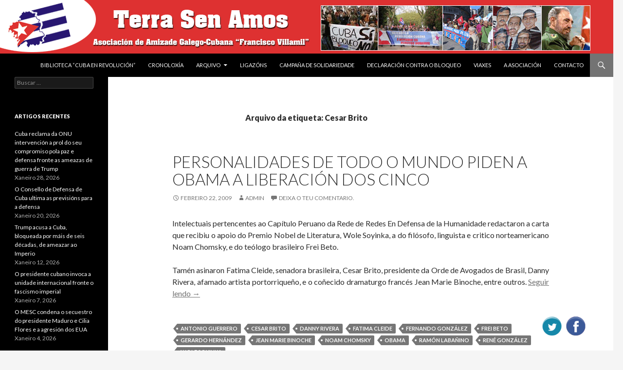

--- FILE ---
content_type: text/html; charset=UTF-8
request_url: https://terrasenamos.org/tag/cesar-brito/
body_size: 15964
content:
<!DOCTYPE html>
<!--[if IE 7]>
<html class="ie ie7" lang="gl-ES">
<![endif]-->
<!--[if IE 8]>
<html class="ie ie8" lang="gl-ES">
<![endif]-->
<!--[if !(IE 7) & !(IE 8)]><!-->
<html lang="gl-ES">
<!--<![endif]-->
<head>
	<meta charset="UTF-8">
	<meta name="viewport" content="width=device-width">
	<title>Cesar Brito | Terra sen amos</title>
	<link rel="profile" href="http://gmpg.org/xfn/11">
	<link rel="pingback" href="https://terrasenamos.org/xmlrpc.php">
	<!--[if lt IE 9]>
	<script src="https://terrasenamos.org/wp-content/themes/twentyfourteen/js/html5.js"></script>
	<![endif]-->
	<meta name='robots' content='max-image-preview:large' />
<link rel='dns-prefetch' href='//fonts.googleapis.com' />
<link rel="alternate" type="application/rss+xml" title="Terra sen amos &raquo; Feed" href="https://terrasenamos.org/feed/" />
<link rel="alternate" type="application/rss+xml" title="Terra sen amos &raquo; Feed de comentarios" href="https://terrasenamos.org/comments/feed/" />
<link rel="alternate" type="application/rss+xml" title="Terra sen amos &raquo; Cesar Brito » Feed de etiqueta" href="https://terrasenamos.org/tag/cesar-brito/feed/" />
		<!-- This site uses the Google Analytics by ExactMetrics plugin v8.11.1 - Using Analytics tracking - https://www.exactmetrics.com/ -->
							<script src="//www.googletagmanager.com/gtag/js?id=G-HFJYSZCW3R"  data-cfasync="false" data-wpfc-render="false" type="text/javascript" async></script>
			<script data-cfasync="false" data-wpfc-render="false" type="text/javascript">
				var em_version = '8.11.1';
				var em_track_user = true;
				var em_no_track_reason = '';
								var ExactMetricsDefaultLocations = {"page_location":"https:\/\/terrasenamos.org\/tag\/cesar-brito\/"};
								if ( typeof ExactMetricsPrivacyGuardFilter === 'function' ) {
					var ExactMetricsLocations = (typeof ExactMetricsExcludeQuery === 'object') ? ExactMetricsPrivacyGuardFilter( ExactMetricsExcludeQuery ) : ExactMetricsPrivacyGuardFilter( ExactMetricsDefaultLocations );
				} else {
					var ExactMetricsLocations = (typeof ExactMetricsExcludeQuery === 'object') ? ExactMetricsExcludeQuery : ExactMetricsDefaultLocations;
				}

								var disableStrs = [
										'ga-disable-G-HFJYSZCW3R',
									];

				/* Function to detect opted out users */
				function __gtagTrackerIsOptedOut() {
					for (var index = 0; index < disableStrs.length; index++) {
						if (document.cookie.indexOf(disableStrs[index] + '=true') > -1) {
							return true;
						}
					}

					return false;
				}

				/* Disable tracking if the opt-out cookie exists. */
				if (__gtagTrackerIsOptedOut()) {
					for (var index = 0; index < disableStrs.length; index++) {
						window[disableStrs[index]] = true;
					}
				}

				/* Opt-out function */
				function __gtagTrackerOptout() {
					for (var index = 0; index < disableStrs.length; index++) {
						document.cookie = disableStrs[index] + '=true; expires=Thu, 31 Dec 2099 23:59:59 UTC; path=/';
						window[disableStrs[index]] = true;
					}
				}

				if ('undefined' === typeof gaOptout) {
					function gaOptout() {
						__gtagTrackerOptout();
					}
				}
								window.dataLayer = window.dataLayer || [];

				window.ExactMetricsDualTracker = {
					helpers: {},
					trackers: {},
				};
				if (em_track_user) {
					function __gtagDataLayer() {
						dataLayer.push(arguments);
					}

					function __gtagTracker(type, name, parameters) {
						if (!parameters) {
							parameters = {};
						}

						if (parameters.send_to) {
							__gtagDataLayer.apply(null, arguments);
							return;
						}

						if (type === 'event') {
														parameters.send_to = exactmetrics_frontend.v4_id;
							var hookName = name;
							if (typeof parameters['event_category'] !== 'undefined') {
								hookName = parameters['event_category'] + ':' + name;
							}

							if (typeof ExactMetricsDualTracker.trackers[hookName] !== 'undefined') {
								ExactMetricsDualTracker.trackers[hookName](parameters);
							} else {
								__gtagDataLayer('event', name, parameters);
							}
							
						} else {
							__gtagDataLayer.apply(null, arguments);
						}
					}

					__gtagTracker('js', new Date());
					__gtagTracker('set', {
						'developer_id.dNDMyYj': true,
											});
					if ( ExactMetricsLocations.page_location ) {
						__gtagTracker('set', ExactMetricsLocations);
					}
										__gtagTracker('config', 'G-HFJYSZCW3R', {"forceSSL":"true","link_attribution":"true"} );
										window.gtag = __gtagTracker;										(function () {
						/* https://developers.google.com/analytics/devguides/collection/analyticsjs/ */
						/* ga and __gaTracker compatibility shim. */
						var noopfn = function () {
							return null;
						};
						var newtracker = function () {
							return new Tracker();
						};
						var Tracker = function () {
							return null;
						};
						var p = Tracker.prototype;
						p.get = noopfn;
						p.set = noopfn;
						p.send = function () {
							var args = Array.prototype.slice.call(arguments);
							args.unshift('send');
							__gaTracker.apply(null, args);
						};
						var __gaTracker = function () {
							var len = arguments.length;
							if (len === 0) {
								return;
							}
							var f = arguments[len - 1];
							if (typeof f !== 'object' || f === null || typeof f.hitCallback !== 'function') {
								if ('send' === arguments[0]) {
									var hitConverted, hitObject = false, action;
									if ('event' === arguments[1]) {
										if ('undefined' !== typeof arguments[3]) {
											hitObject = {
												'eventAction': arguments[3],
												'eventCategory': arguments[2],
												'eventLabel': arguments[4],
												'value': arguments[5] ? arguments[5] : 1,
											}
										}
									}
									if ('pageview' === arguments[1]) {
										if ('undefined' !== typeof arguments[2]) {
											hitObject = {
												'eventAction': 'page_view',
												'page_path': arguments[2],
											}
										}
									}
									if (typeof arguments[2] === 'object') {
										hitObject = arguments[2];
									}
									if (typeof arguments[5] === 'object') {
										Object.assign(hitObject, arguments[5]);
									}
									if ('undefined' !== typeof arguments[1].hitType) {
										hitObject = arguments[1];
										if ('pageview' === hitObject.hitType) {
											hitObject.eventAction = 'page_view';
										}
									}
									if (hitObject) {
										action = 'timing' === arguments[1].hitType ? 'timing_complete' : hitObject.eventAction;
										hitConverted = mapArgs(hitObject);
										__gtagTracker('event', action, hitConverted);
									}
								}
								return;
							}

							function mapArgs(args) {
								var arg, hit = {};
								var gaMap = {
									'eventCategory': 'event_category',
									'eventAction': 'event_action',
									'eventLabel': 'event_label',
									'eventValue': 'event_value',
									'nonInteraction': 'non_interaction',
									'timingCategory': 'event_category',
									'timingVar': 'name',
									'timingValue': 'value',
									'timingLabel': 'event_label',
									'page': 'page_path',
									'location': 'page_location',
									'title': 'page_title',
									'referrer' : 'page_referrer',
								};
								for (arg in args) {
																		if (!(!args.hasOwnProperty(arg) || !gaMap.hasOwnProperty(arg))) {
										hit[gaMap[arg]] = args[arg];
									} else {
										hit[arg] = args[arg];
									}
								}
								return hit;
							}

							try {
								f.hitCallback();
							} catch (ex) {
							}
						};
						__gaTracker.create = newtracker;
						__gaTracker.getByName = newtracker;
						__gaTracker.getAll = function () {
							return [];
						};
						__gaTracker.remove = noopfn;
						__gaTracker.loaded = true;
						window['__gaTracker'] = __gaTracker;
					})();
									} else {
										console.log("");
					(function () {
						function __gtagTracker() {
							return null;
						}

						window['__gtagTracker'] = __gtagTracker;
						window['gtag'] = __gtagTracker;
					})();
									}
			</script>
							<!-- / Google Analytics by ExactMetrics -->
		<style id='wp-img-auto-sizes-contain-inline-css' type='text/css'>
img:is([sizes=auto i],[sizes^="auto," i]){contain-intrinsic-size:3000px 1500px}
/*# sourceURL=wp-img-auto-sizes-contain-inline-css */
</style>
<style id='wp-emoji-styles-inline-css' type='text/css'>

	img.wp-smiley, img.emoji {
		display: inline !important;
		border: none !important;
		box-shadow: none !important;
		height: 1em !important;
		width: 1em !important;
		margin: 0 0.07em !important;
		vertical-align: -0.1em !important;
		background: none !important;
		padding: 0 !important;
	}
/*# sourceURL=wp-emoji-styles-inline-css */
</style>
<style id='wp-block-library-inline-css' type='text/css'>
:root{--wp-block-synced-color:#7a00df;--wp-block-synced-color--rgb:122,0,223;--wp-bound-block-color:var(--wp-block-synced-color);--wp-editor-canvas-background:#ddd;--wp-admin-theme-color:#007cba;--wp-admin-theme-color--rgb:0,124,186;--wp-admin-theme-color-darker-10:#006ba1;--wp-admin-theme-color-darker-10--rgb:0,107,160.5;--wp-admin-theme-color-darker-20:#005a87;--wp-admin-theme-color-darker-20--rgb:0,90,135;--wp-admin-border-width-focus:2px}@media (min-resolution:192dpi){:root{--wp-admin-border-width-focus:1.5px}}.wp-element-button{cursor:pointer}:root .has-very-light-gray-background-color{background-color:#eee}:root .has-very-dark-gray-background-color{background-color:#313131}:root .has-very-light-gray-color{color:#eee}:root .has-very-dark-gray-color{color:#313131}:root .has-vivid-green-cyan-to-vivid-cyan-blue-gradient-background{background:linear-gradient(135deg,#00d084,#0693e3)}:root .has-purple-crush-gradient-background{background:linear-gradient(135deg,#34e2e4,#4721fb 50%,#ab1dfe)}:root .has-hazy-dawn-gradient-background{background:linear-gradient(135deg,#faaca8,#dad0ec)}:root .has-subdued-olive-gradient-background{background:linear-gradient(135deg,#fafae1,#67a671)}:root .has-atomic-cream-gradient-background{background:linear-gradient(135deg,#fdd79a,#004a59)}:root .has-nightshade-gradient-background{background:linear-gradient(135deg,#330968,#31cdcf)}:root .has-midnight-gradient-background{background:linear-gradient(135deg,#020381,#2874fc)}:root{--wp--preset--font-size--normal:16px;--wp--preset--font-size--huge:42px}.has-regular-font-size{font-size:1em}.has-larger-font-size{font-size:2.625em}.has-normal-font-size{font-size:var(--wp--preset--font-size--normal)}.has-huge-font-size{font-size:var(--wp--preset--font-size--huge)}.has-text-align-center{text-align:center}.has-text-align-left{text-align:left}.has-text-align-right{text-align:right}.has-fit-text{white-space:nowrap!important}#end-resizable-editor-section{display:none}.aligncenter{clear:both}.items-justified-left{justify-content:flex-start}.items-justified-center{justify-content:center}.items-justified-right{justify-content:flex-end}.items-justified-space-between{justify-content:space-between}.screen-reader-text{border:0;clip-path:inset(50%);height:1px;margin:-1px;overflow:hidden;padding:0;position:absolute;width:1px;word-wrap:normal!important}.screen-reader-text:focus{background-color:#ddd;clip-path:none;color:#444;display:block;font-size:1em;height:auto;left:5px;line-height:normal;padding:15px 23px 14px;text-decoration:none;top:5px;width:auto;z-index:100000}html :where(.has-border-color){border-style:solid}html :where([style*=border-top-color]){border-top-style:solid}html :where([style*=border-right-color]){border-right-style:solid}html :where([style*=border-bottom-color]){border-bottom-style:solid}html :where([style*=border-left-color]){border-left-style:solid}html :where([style*=border-width]){border-style:solid}html :where([style*=border-top-width]){border-top-style:solid}html :where([style*=border-right-width]){border-right-style:solid}html :where([style*=border-bottom-width]){border-bottom-style:solid}html :where([style*=border-left-width]){border-left-style:solid}html :where(img[class*=wp-image-]){height:auto;max-width:100%}:where(figure){margin:0 0 1em}html :where(.is-position-sticky){--wp-admin--admin-bar--position-offset:var(--wp-admin--admin-bar--height,0px)}@media screen and (max-width:600px){html :where(.is-position-sticky){--wp-admin--admin-bar--position-offset:0px}}

/*# sourceURL=wp-block-library-inline-css */
</style><style id='global-styles-inline-css' type='text/css'>
:root{--wp--preset--aspect-ratio--square: 1;--wp--preset--aspect-ratio--4-3: 4/3;--wp--preset--aspect-ratio--3-4: 3/4;--wp--preset--aspect-ratio--3-2: 3/2;--wp--preset--aspect-ratio--2-3: 2/3;--wp--preset--aspect-ratio--16-9: 16/9;--wp--preset--aspect-ratio--9-16: 9/16;--wp--preset--color--black: #000000;--wp--preset--color--cyan-bluish-gray: #abb8c3;--wp--preset--color--white: #ffffff;--wp--preset--color--pale-pink: #f78da7;--wp--preset--color--vivid-red: #cf2e2e;--wp--preset--color--luminous-vivid-orange: #ff6900;--wp--preset--color--luminous-vivid-amber: #fcb900;--wp--preset--color--light-green-cyan: #7bdcb5;--wp--preset--color--vivid-green-cyan: #00d084;--wp--preset--color--pale-cyan-blue: #8ed1fc;--wp--preset--color--vivid-cyan-blue: #0693e3;--wp--preset--color--vivid-purple: #9b51e0;--wp--preset--gradient--vivid-cyan-blue-to-vivid-purple: linear-gradient(135deg,rgb(6,147,227) 0%,rgb(155,81,224) 100%);--wp--preset--gradient--light-green-cyan-to-vivid-green-cyan: linear-gradient(135deg,rgb(122,220,180) 0%,rgb(0,208,130) 100%);--wp--preset--gradient--luminous-vivid-amber-to-luminous-vivid-orange: linear-gradient(135deg,rgb(252,185,0) 0%,rgb(255,105,0) 100%);--wp--preset--gradient--luminous-vivid-orange-to-vivid-red: linear-gradient(135deg,rgb(255,105,0) 0%,rgb(207,46,46) 100%);--wp--preset--gradient--very-light-gray-to-cyan-bluish-gray: linear-gradient(135deg,rgb(238,238,238) 0%,rgb(169,184,195) 100%);--wp--preset--gradient--cool-to-warm-spectrum: linear-gradient(135deg,rgb(74,234,220) 0%,rgb(151,120,209) 20%,rgb(207,42,186) 40%,rgb(238,44,130) 60%,rgb(251,105,98) 80%,rgb(254,248,76) 100%);--wp--preset--gradient--blush-light-purple: linear-gradient(135deg,rgb(255,206,236) 0%,rgb(152,150,240) 100%);--wp--preset--gradient--blush-bordeaux: linear-gradient(135deg,rgb(254,205,165) 0%,rgb(254,45,45) 50%,rgb(107,0,62) 100%);--wp--preset--gradient--luminous-dusk: linear-gradient(135deg,rgb(255,203,112) 0%,rgb(199,81,192) 50%,rgb(65,88,208) 100%);--wp--preset--gradient--pale-ocean: linear-gradient(135deg,rgb(255,245,203) 0%,rgb(182,227,212) 50%,rgb(51,167,181) 100%);--wp--preset--gradient--electric-grass: linear-gradient(135deg,rgb(202,248,128) 0%,rgb(113,206,126) 100%);--wp--preset--gradient--midnight: linear-gradient(135deg,rgb(2,3,129) 0%,rgb(40,116,252) 100%);--wp--preset--font-size--small: 13px;--wp--preset--font-size--medium: 20px;--wp--preset--font-size--large: 36px;--wp--preset--font-size--x-large: 42px;--wp--preset--spacing--20: 0.44rem;--wp--preset--spacing--30: 0.67rem;--wp--preset--spacing--40: 1rem;--wp--preset--spacing--50: 1.5rem;--wp--preset--spacing--60: 2.25rem;--wp--preset--spacing--70: 3.38rem;--wp--preset--spacing--80: 5.06rem;--wp--preset--shadow--natural: 6px 6px 9px rgba(0, 0, 0, 0.2);--wp--preset--shadow--deep: 12px 12px 50px rgba(0, 0, 0, 0.4);--wp--preset--shadow--sharp: 6px 6px 0px rgba(0, 0, 0, 0.2);--wp--preset--shadow--outlined: 6px 6px 0px -3px rgb(255, 255, 255), 6px 6px rgb(0, 0, 0);--wp--preset--shadow--crisp: 6px 6px 0px rgb(0, 0, 0);}:where(.is-layout-flex){gap: 0.5em;}:where(.is-layout-grid){gap: 0.5em;}body .is-layout-flex{display: flex;}.is-layout-flex{flex-wrap: wrap;align-items: center;}.is-layout-flex > :is(*, div){margin: 0;}body .is-layout-grid{display: grid;}.is-layout-grid > :is(*, div){margin: 0;}:where(.wp-block-columns.is-layout-flex){gap: 2em;}:where(.wp-block-columns.is-layout-grid){gap: 2em;}:where(.wp-block-post-template.is-layout-flex){gap: 1.25em;}:where(.wp-block-post-template.is-layout-grid){gap: 1.25em;}.has-black-color{color: var(--wp--preset--color--black) !important;}.has-cyan-bluish-gray-color{color: var(--wp--preset--color--cyan-bluish-gray) !important;}.has-white-color{color: var(--wp--preset--color--white) !important;}.has-pale-pink-color{color: var(--wp--preset--color--pale-pink) !important;}.has-vivid-red-color{color: var(--wp--preset--color--vivid-red) !important;}.has-luminous-vivid-orange-color{color: var(--wp--preset--color--luminous-vivid-orange) !important;}.has-luminous-vivid-amber-color{color: var(--wp--preset--color--luminous-vivid-amber) !important;}.has-light-green-cyan-color{color: var(--wp--preset--color--light-green-cyan) !important;}.has-vivid-green-cyan-color{color: var(--wp--preset--color--vivid-green-cyan) !important;}.has-pale-cyan-blue-color{color: var(--wp--preset--color--pale-cyan-blue) !important;}.has-vivid-cyan-blue-color{color: var(--wp--preset--color--vivid-cyan-blue) !important;}.has-vivid-purple-color{color: var(--wp--preset--color--vivid-purple) !important;}.has-black-background-color{background-color: var(--wp--preset--color--black) !important;}.has-cyan-bluish-gray-background-color{background-color: var(--wp--preset--color--cyan-bluish-gray) !important;}.has-white-background-color{background-color: var(--wp--preset--color--white) !important;}.has-pale-pink-background-color{background-color: var(--wp--preset--color--pale-pink) !important;}.has-vivid-red-background-color{background-color: var(--wp--preset--color--vivid-red) !important;}.has-luminous-vivid-orange-background-color{background-color: var(--wp--preset--color--luminous-vivid-orange) !important;}.has-luminous-vivid-amber-background-color{background-color: var(--wp--preset--color--luminous-vivid-amber) !important;}.has-light-green-cyan-background-color{background-color: var(--wp--preset--color--light-green-cyan) !important;}.has-vivid-green-cyan-background-color{background-color: var(--wp--preset--color--vivid-green-cyan) !important;}.has-pale-cyan-blue-background-color{background-color: var(--wp--preset--color--pale-cyan-blue) !important;}.has-vivid-cyan-blue-background-color{background-color: var(--wp--preset--color--vivid-cyan-blue) !important;}.has-vivid-purple-background-color{background-color: var(--wp--preset--color--vivid-purple) !important;}.has-black-border-color{border-color: var(--wp--preset--color--black) !important;}.has-cyan-bluish-gray-border-color{border-color: var(--wp--preset--color--cyan-bluish-gray) !important;}.has-white-border-color{border-color: var(--wp--preset--color--white) !important;}.has-pale-pink-border-color{border-color: var(--wp--preset--color--pale-pink) !important;}.has-vivid-red-border-color{border-color: var(--wp--preset--color--vivid-red) !important;}.has-luminous-vivid-orange-border-color{border-color: var(--wp--preset--color--luminous-vivid-orange) !important;}.has-luminous-vivid-amber-border-color{border-color: var(--wp--preset--color--luminous-vivid-amber) !important;}.has-light-green-cyan-border-color{border-color: var(--wp--preset--color--light-green-cyan) !important;}.has-vivid-green-cyan-border-color{border-color: var(--wp--preset--color--vivid-green-cyan) !important;}.has-pale-cyan-blue-border-color{border-color: var(--wp--preset--color--pale-cyan-blue) !important;}.has-vivid-cyan-blue-border-color{border-color: var(--wp--preset--color--vivid-cyan-blue) !important;}.has-vivid-purple-border-color{border-color: var(--wp--preset--color--vivid-purple) !important;}.has-vivid-cyan-blue-to-vivid-purple-gradient-background{background: var(--wp--preset--gradient--vivid-cyan-blue-to-vivid-purple) !important;}.has-light-green-cyan-to-vivid-green-cyan-gradient-background{background: var(--wp--preset--gradient--light-green-cyan-to-vivid-green-cyan) !important;}.has-luminous-vivid-amber-to-luminous-vivid-orange-gradient-background{background: var(--wp--preset--gradient--luminous-vivid-amber-to-luminous-vivid-orange) !important;}.has-luminous-vivid-orange-to-vivid-red-gradient-background{background: var(--wp--preset--gradient--luminous-vivid-orange-to-vivid-red) !important;}.has-very-light-gray-to-cyan-bluish-gray-gradient-background{background: var(--wp--preset--gradient--very-light-gray-to-cyan-bluish-gray) !important;}.has-cool-to-warm-spectrum-gradient-background{background: var(--wp--preset--gradient--cool-to-warm-spectrum) !important;}.has-blush-light-purple-gradient-background{background: var(--wp--preset--gradient--blush-light-purple) !important;}.has-blush-bordeaux-gradient-background{background: var(--wp--preset--gradient--blush-bordeaux) !important;}.has-luminous-dusk-gradient-background{background: var(--wp--preset--gradient--luminous-dusk) !important;}.has-pale-ocean-gradient-background{background: var(--wp--preset--gradient--pale-ocean) !important;}.has-electric-grass-gradient-background{background: var(--wp--preset--gradient--electric-grass) !important;}.has-midnight-gradient-background{background: var(--wp--preset--gradient--midnight) !important;}.has-small-font-size{font-size: var(--wp--preset--font-size--small) !important;}.has-medium-font-size{font-size: var(--wp--preset--font-size--medium) !important;}.has-large-font-size{font-size: var(--wp--preset--font-size--large) !important;}.has-x-large-font-size{font-size: var(--wp--preset--font-size--x-large) !important;}
/*# sourceURL=global-styles-inline-css */
</style>

<style id='classic-theme-styles-inline-css' type='text/css'>
/*! This file is auto-generated */
.wp-block-button__link{color:#fff;background-color:#32373c;border-radius:9999px;box-shadow:none;text-decoration:none;padding:calc(.667em + 2px) calc(1.333em + 2px);font-size:1.125em}.wp-block-file__button{background:#32373c;color:#fff;text-decoration:none}
/*# sourceURL=/wp-includes/css/classic-themes.min.css */
</style>
<link rel='stylesheet' id='contact-form-7-css' href='https://terrasenamos.org/wp-content/plugins/contact-form-7/includes/css/styles.css?ver=6.1.4' type='text/css' media='all' />
<link rel='stylesheet' id='acx_fsmi_styles-css' href='https://terrasenamos.org/wp-content/plugins/floating-social-media-icon/css/style.css?v=4.3.4&#038;ver=6.9' type='text/css' media='all' />
<link rel='stylesheet' id='twentyfourteen-lato-css' href='https://fonts.googleapis.com/css?family=Lato%3A300%2C400%2C700%2C900%2C300italic%2C400italic%2C700italic&#038;subset=latin%2Clatin-ext' type='text/css' media='all' />
<link rel='stylesheet' id='genericons-css' href='https://terrasenamos.org/wp-content/plugins/jetpack/_inc/genericons/genericons/genericons.css?ver=3.1' type='text/css' media='all' />
<link rel='stylesheet' id='twentyfourteen-style-css' href='https://terrasenamos.org/wp-content/themes/twentyfourteen/style.css?ver=6.9' type='text/css' media='all' />
<script type="text/javascript" src="https://terrasenamos.org/wp-content/plugins/google-analytics-dashboard-for-wp/assets/js/frontend-gtag.min.js?ver=8.11.1" id="exactmetrics-frontend-script-js" async="async" data-wp-strategy="async"></script>
<script data-cfasync="false" data-wpfc-render="false" type="text/javascript" id='exactmetrics-frontend-script-js-extra'>/* <![CDATA[ */
var exactmetrics_frontend = {"js_events_tracking":"true","download_extensions":"doc,pdf,ppt,zip,xls,docx,pptx,xlsx","inbound_paths":"[{\"path\":\"\\\/go\\\/\",\"label\":\"affiliate\"},{\"path\":\"\\\/recommend\\\/\",\"label\":\"affiliate\"}]","home_url":"https:\/\/terrasenamos.org","hash_tracking":"false","v4_id":"G-HFJYSZCW3R"};/* ]]> */
</script>
<script type="text/javascript" src="https://terrasenamos.org/wp-includes/js/jquery/jquery.min.js?ver=3.7.1" id="jquery-core-js"></script>
<script type="text/javascript" src="https://terrasenamos.org/wp-includes/js/jquery/jquery-migrate.min.js?ver=3.4.1" id="jquery-migrate-js"></script>
<link rel="https://api.w.org/" href="https://terrasenamos.org/wp-json/" /><link rel="alternate" title="JSON" type="application/json" href="https://terrasenamos.org/wp-json/wp/v2/tags/402" /><link rel="EditURI" type="application/rsd+xml" title="RSD" href="https://terrasenamos.org/xmlrpc.php?rsd" />
<meta name="generator" content="WordPress 6.9" />



<!-- Starting Styles For Social Media Icon From Acurax International www.acurax.com -->
<style type='text/css'>
#divBottomRight img 
{
width: 48px; 
}
</style>
<!-- Ending Styles For Social Media Icon From Acurax International www.acurax.com -->



<style type="text/css">.recentcomments a{display:inline !important;padding:0 !important;margin:0 !important;}</style><link rel="canonical" href="https://terrasenamos.org/multitudinaria-marcha-en-compostela-en-defensa-da-revolucion-cubana/compos_18_04_2010_1/" />

	<style type="text/css" id="twentyfourteen-header-css">
			.site-title,
		.site-description {
			clip: rect(1px 1px 1px 1px); /* IE7 */
			clip: rect(1px, 1px, 1px, 1px);
			position: absolute;
		}
		</style>
	
<!-- Jetpack Open Graph Tags -->
<meta property="og:type" content="website" />
<meta property="og:title" content="Cesar Brito &#8211; Terra sen amos" />
<meta property="og:url" content="https://terrasenamos.org/tag/cesar-brito/" />
<meta property="og:site_name" content="Terra sen amos" />
<meta property="og:image" content="https://s0.wp.com/i/blank.jpg" />
<meta property="og:image:width" content="200" />
<meta property="og:image:height" content="200" />
<meta property="og:image:alt" content="" />
<meta property="og:locale" content="gl_ES" />
<meta name="twitter:site" content="@galegocubana" />

<!-- End Jetpack Open Graph Tags -->
</head>

<body class="archive tag tag-cesar-brito tag-402 wp-theme-twentyfourteen group-blog header-image list-view full-width">
<div id="page" class="hfeed site">
		<div id="site-header">
		<a href="https://terrasenamos.org/" rel="home">
			<img src="https://terrasenamos.org/wp-content/uploads/2014/06/cabecera3.gif" width="1260" height="110" alt="Terra sen amos">
		</a>
	</div>
	
	<header id="masthead" class="site-header" role="banner">
		<div class="header-main">
			<h1 class="site-title"><a href="https://terrasenamos.org/" rel="home">Terra sen amos</a></h1>

			<div class="search-toggle">
				<a href="#search-container" class="screen-reader-text" aria-expanded="false" aria-controls="search-container">Buscar</a>
			</div>

			<nav id="primary-navigation" class="site-navigation primary-navigation" role="navigation">
				<button class="menu-toggle">Menú principal</button>
				<a class="screen-reader-text skip-link" href="#content">Ir o contido</a>
				<div id="primary-menu" class="nav-menu"><ul>
<li class="page_item page-item-5271"><a href="https://terrasenamos.org/biblioteca-da-revolucion-cubana/">BIBLIOTECA &#8220;CUBA EN REVOLUCIÓN&#8221;</a></li>
<li class="page_item page-item-6"><a href="https://terrasenamos.org/cronoloxia/">Cronoloxía</a></li>
<li class="page_item page-item-910 page_item_has_children"><a href="https://terrasenamos.org/arquivo/">Arquivo</a>
<ul class='children'>
	<li class="page_item page-item-733"><a href="https://terrasenamos.org/arquivo/discurso-de-ernesto-che-guevara-na-asemblea-da-onu/">Discurso de Ernesto Che Guevara na Asemblea da ONU</a></li>
</ul>
</li>
<li class="page_item page-item-4"><a href="https://terrasenamos.org/enlaces/">Ligazóns</a></li>
<li class="page_item page-item-232"><a href="https://terrasenamos.org/campanhas/">Campaña de Solidariedade</a></li>
<li class="page_item page-item-2770"><a href="https://terrasenamos.org/declaracion-contra-o-bloqueo/">DECLARACIÓN CONTRA O BLOQUEO</a></li>
<li class="page_item page-item-234"><a href="https://terrasenamos.org/viaxes/">VIAXES</a></li>
<li class="page_item page-item-236"><a href="https://terrasenamos.org/a-asociacion/">A Asociación</a></li>
<li class="page_item page-item-238"><a href="https://terrasenamos.org/contacto/">Contacto</a></li>
</ul></div>
			</nav>
		</div>

		<div id="search-container" class="search-box-wrapper hide">
			<div class="search-box">
				<form role="search" method="get" class="search-form" action="https://terrasenamos.org/">
				<label>
					<span class="screen-reader-text">Buscar:</span>
					<input type="search" class="search-field" placeholder="Buscar &hellip;" value="" name="s" />
				</label>
				<input type="submit" class="search-submit" value="Buscar" />
			</form>			</div>
		</div>
	</header><!-- #masthead -->

	<div id="main" class="site-main">

	<section id="primary" class="content-area">
		<div id="content" class="site-content" role="main">

			
			<header class="archive-header">
				<h1 class="archive-title">Arquivo da etiqueta: Cesar Brito</h1>

							</header><!-- .archive-header -->

			
<article id="post-304" class="post-304 post type-post status-publish format-standard hentry category-novas tag-antonio-guerrero tag-cesar-brito tag-danny-rivera tag-fatima-cleide tag-fernando-gonzalez tag-frei-beto tag-gerardo-hernandez tag-jean-marie-binoche tag-noam-chomsky tag-obama tag-ramon-labanino tag-rene-gonzalez tag-wole-soyinka">
	
	<header class="entry-header">
		<h1 class="entry-title"><a href="https://terrasenamos.org/personalidades-de-todo-o-mundo-piden-a-obama-a-liberacion-dos-cinco/" rel="bookmark">Personalidades de todo o mundo piden a Obama a liberación dos Cinco</a></h1>
		<div class="entry-meta">
			<span class="entry-date"><a href="https://terrasenamos.org/personalidades-de-todo-o-mundo-piden-a-obama-a-liberacion-dos-cinco/" rel="bookmark"><time class="entry-date" datetime="2009-02-22T21:51:42+02:00">Febreiro 22, 2009</time></a></span> <span class="byline"><span class="author vcard"><a class="url fn n" href="https://terrasenamos.org/author/admin/" rel="author">admin</a></span></span>			<span class="comments-link"><a href="https://terrasenamos.org/personalidades-de-todo-o-mundo-piden-a-obama-a-liberacion-dos-cinco/#respond">Deixa o teu comentario.</a></span>
					</div><!-- .entry-meta -->
	</header><!-- .entry-header -->

		<div class="entry-content">
		<p style="text-align: justify;">Intelectuais pertencentes ao Capítulo Peruano da Rede de Redes En Defensa de la Humanidade redactaron a carta que recibiu o apoio do Premio Nobel de Literatura, Wole Soyinka, a do filósofo, linguista e critico norteamericano Noam Chomsky, e do teólogo brasileiro Frei Beto.</p>
<p style="text-align: justify;">Tamén asinaron Fatima Cleide, senadora brasileira, Cesar Brito, presidente da Orde de Avogados de Brasil, Danny Rivera, afamado artista portorriqueño, e o coñecido dramaturgo francés Jean Marie Binoche, entre outros. <a href="https://terrasenamos.org/personalidades-de-todo-o-mundo-piden-a-obama-a-liberacion-dos-cinco/#more-304" class="more-link">Seguir lendo <span class="screen-reader-text">Personalidades de todo o mundo piden a Obama a liberación dos Cinco</span> <span class="meta-nav">&rarr;</span></a></p>
	</div><!-- .entry-content -->
	
	<footer class="entry-meta"><span class="tag-links"><a href="https://terrasenamos.org/tag/antonio-guerrero/" rel="tag">Antonio Guerrero</a><a href="https://terrasenamos.org/tag/cesar-brito/" rel="tag">Cesar Brito</a><a href="https://terrasenamos.org/tag/danny-rivera/" rel="tag">Danny Rivera</a><a href="https://terrasenamos.org/tag/fatima-cleide/" rel="tag">Fatima Cleide</a><a href="https://terrasenamos.org/tag/fernando-gonzalez/" rel="tag">Fernando González</a><a href="https://terrasenamos.org/tag/frei-beto/" rel="tag">Frei Beto</a><a href="https://terrasenamos.org/tag/gerardo-hernandez/" rel="tag">Gerardo Hernández</a><a href="https://terrasenamos.org/tag/jean-marie-binoche/" rel="tag">Jean Marie Binoche</a><a href="https://terrasenamos.org/tag/noam-chomsky/" rel="tag">Noam Chomsky</a><a href="https://terrasenamos.org/tag/obama/" rel="tag">Obama</a><a href="https://terrasenamos.org/tag/ramon-labanino/" rel="tag">Ramón Labañino</a><a href="https://terrasenamos.org/tag/rene-gonzalez/" rel="tag">René González</a><a href="https://terrasenamos.org/tag/wole-soyinka/" rel="tag">Wole Soyinka</a></span></footer></article><!-- #post-## -->
		</div><!-- #content -->
	</section><!-- #primary -->

<div id="secondary">
		<h2 class="site-description">Asociación de Amizade Galego-Cubana “Francisco Villamil&quot;</h2>
	
	
		<div id="primary-sidebar" class="primary-sidebar widget-area" role="complementary">
		<aside id="search-2" class="widget widget_search"><form role="search" method="get" class="search-form" action="https://terrasenamos.org/">
				<label>
					<span class="screen-reader-text">Buscar:</span>
					<input type="search" class="search-field" placeholder="Buscar &hellip;" value="" name="s" />
				</label>
				<input type="submit" class="search-submit" value="Buscar" />
			</form></aside>
		<aside id="recent-posts-2" class="widget widget_recent_entries">
		<h1 class="widget-title">Artigos recentes</h1>
		<ul>
											<li>
					<a href="https://terrasenamos.org/cuba-reclama-da-onu-amparo-resolto-ao-seu-compromiso-pola-paz-e-defensa-fronte-as-ameazas-de-guerra-de-trump/">Cuba reclama da ONU intervención a prol do seu compromiso pola paz e defensa fronte as ameazas de guerra de Trump</a>
											<span class="post-date">Xaneiro 28, 2026</span>
									</li>
											<li>
					<a href="https://terrasenamos.org/o-consello-de-defensa-de-cuba-ultima-as-previsions-para-a-defensa/">O Consello de Defensa de Cuba ultima as previsións para a defensa</a>
											<span class="post-date">Xaneiro 20, 2026</span>
									</li>
											<li>
					<a href="https://terrasenamos.org/trump-pretende-que-cuba-bloqueada-por-mais-de-seis-decadas-ameaza-ao-imperio/">Trump acusa a Cuba, bloqueada por máis de seis décadas, de ameazar ao Imperio</a>
											<span class="post-date">Xaneiro 12, 2026</span>
									</li>
											<li>
					<a href="https://terrasenamos.org/o-presidente-cubano-invoca-a-unidade-internacional-fronte-o-fascismo-imperial/">O presidente cubano invoca a unidade internacional fronte o fascismo imperial</a>
											<span class="post-date">Xaneiro 7, 2026</span>
									</li>
											<li>
					<a href="https://terrasenamos.org/o-mesc-condena-o-secuestro-do-presidente-maduro-e-cilia-flores-e-a-agresion-dos-eua/">O MESC condena o secuestro do presidente Maduro e Cilia Flores e a agresión dos EUA</a>
											<span class="post-date">Xaneiro 4, 2026</span>
									</li>
					</ul>

		</aside><aside id="recent-comments-2" class="widget widget_recent_comments"><h1 class="widget-title">Comentarios recentes</h1><ul id="recentcomments"><li class="recentcomments"><span class="comment-author-link">Terrasenamos</span> en <a href="https://terrasenamos.org/campanhas/#comment-26355">Campaña de Solidariedade</a></li><li class="recentcomments"><span class="comment-author-link">Carlos</span> en <a href="https://terrasenamos.org/campanhas/#comment-26186">Campaña de Solidariedade</a></li><li class="recentcomments"><span class="comment-author-link">Marcos Sumavielle Rodríguez</span> en <a href="https://terrasenamos.org/a-causa-palestina-e-a-causa-dos-pobos-do-mundo/#comment-26156">A causa palestina é a causa dos pobos do mundo</a></li><li class="recentcomments"><span class="comment-author-link"><a href="http://www.historiadores.cult.cu" class="url" rel="ugc external nofollow">Arelys María Pérez Ruiz</a></span> en <a href="https://terrasenamos.org/francisco-villamil-xa-figura-nos-arquivos-e-bibliotecas-da-inaugural-guerra-grande/#comment-23620">Francisco Villamil xa figura nos arquivos e bibliotecas da Guerra Grande inaugural</a></li><li class="recentcomments"><span class="comment-author-link">XCA</span> en <a href="https://terrasenamos.org/lenin-un-visionario-que-segue-a-inspirar-a-loita-pola-xustiza-a-igualdade-e-socialismo/#comment-18410">Lenin, un visionario que segue a inspirar a loita pola Xustiza, a Igualdade e Socialismo</a></li></ul></aside><aside id="archives-2" class="widget widget_archive"><h1 class="widget-title">Histórico</h1>		<label class="screen-reader-text" for="archives-dropdown-2">Histórico</label>
		<select id="archives-dropdown-2" name="archive-dropdown">
			
			<option value="">Seleccionar mes</option>
				<option value='https://terrasenamos.org/2026/01/'> Xaneiro 2026 &nbsp;(5)</option>
	<option value='https://terrasenamos.org/2025/12/'> Decembro 2025 &nbsp;(1)</option>
	<option value='https://terrasenamos.org/2025/11/'> Novembro 2025 &nbsp;(2)</option>
	<option value='https://terrasenamos.org/2025/10/'> Outubro 2025 &nbsp;(4)</option>
	<option value='https://terrasenamos.org/2025/09/'> Setembro 2025 &nbsp;(1)</option>
	<option value='https://terrasenamos.org/2025/08/'> Agosto 2025 &nbsp;(2)</option>
	<option value='https://terrasenamos.org/2025/07/'> Xullo 2025 &nbsp;(5)</option>
	<option value='https://terrasenamos.org/2025/06/'> Xuño 2025 &nbsp;(4)</option>
	<option value='https://terrasenamos.org/2025/05/'> Maio 2025 &nbsp;(3)</option>
	<option value='https://terrasenamos.org/2025/04/'> Abril 2025 &nbsp;(3)</option>
	<option value='https://terrasenamos.org/2025/03/'> Marzo 2025 &nbsp;(3)</option>
	<option value='https://terrasenamos.org/2025/02/'> Febreiro 2025 &nbsp;(9)</option>
	<option value='https://terrasenamos.org/2025/01/'> Xaneiro 2025 &nbsp;(3)</option>
	<option value='https://terrasenamos.org/2024/12/'> Decembro 2024 &nbsp;(3)</option>
	<option value='https://terrasenamos.org/2024/10/'> Outubro 2024 &nbsp;(9)</option>
	<option value='https://terrasenamos.org/2024/09/'> Setembro 2024 &nbsp;(8)</option>
	<option value='https://terrasenamos.org/2024/08/'> Agosto 2024 &nbsp;(4)</option>
	<option value='https://terrasenamos.org/2024/07/'> Xullo 2024 &nbsp;(3)</option>
	<option value='https://terrasenamos.org/2024/05/'> Maio 2024 &nbsp;(7)</option>
	<option value='https://terrasenamos.org/2024/04/'> Abril 2024 &nbsp;(5)</option>
	<option value='https://terrasenamos.org/2024/03/'> Marzo 2024 &nbsp;(2)</option>
	<option value='https://terrasenamos.org/2024/02/'> Febreiro 2024 &nbsp;(6)</option>
	<option value='https://terrasenamos.org/2024/01/'> Xaneiro 2024 &nbsp;(7)</option>
	<option value='https://terrasenamos.org/2023/12/'> Decembro 2023 &nbsp;(7)</option>
	<option value='https://terrasenamos.org/2023/11/'> Novembro 2023 &nbsp;(3)</option>
	<option value='https://terrasenamos.org/2023/10/'> Outubro 2023 &nbsp;(3)</option>
	<option value='https://terrasenamos.org/2023/09/'> Setembro 2023 &nbsp;(5)</option>
	<option value='https://terrasenamos.org/2023/08/'> Agosto 2023 &nbsp;(4)</option>
	<option value='https://terrasenamos.org/2023/07/'> Xullo 2023 &nbsp;(6)</option>
	<option value='https://terrasenamos.org/2023/06/'> Xuño 2023 &nbsp;(6)</option>
	<option value='https://terrasenamos.org/2023/05/'> Maio 2023 &nbsp;(8)</option>
	<option value='https://terrasenamos.org/2023/04/'> Abril 2023 &nbsp;(2)</option>
	<option value='https://terrasenamos.org/2023/03/'> Marzo 2023 &nbsp;(5)</option>
	<option value='https://terrasenamos.org/2023/02/'> Febreiro 2023 &nbsp;(2)</option>
	<option value='https://terrasenamos.org/2023/01/'> Xaneiro 2023 &nbsp;(5)</option>
	<option value='https://terrasenamos.org/2022/12/'> Decembro 2022 &nbsp;(3)</option>
	<option value='https://terrasenamos.org/2022/11/'> Novembro 2022 &nbsp;(3)</option>
	<option value='https://terrasenamos.org/2022/10/'> Outubro 2022 &nbsp;(6)</option>
	<option value='https://terrasenamos.org/2022/09/'> Setembro 2022 &nbsp;(7)</option>
	<option value='https://terrasenamos.org/2022/08/'> Agosto 2022 &nbsp;(5)</option>
	<option value='https://terrasenamos.org/2022/07/'> Xullo 2022 &nbsp;(5)</option>
	<option value='https://terrasenamos.org/2022/06/'> Xuño 2022 &nbsp;(5)</option>
	<option value='https://terrasenamos.org/2022/05/'> Maio 2022 &nbsp;(8)</option>
	<option value='https://terrasenamos.org/2022/04/'> Abril 2022 &nbsp;(3)</option>
	<option value='https://terrasenamos.org/2022/03/'> Marzo 2022 &nbsp;(2)</option>
	<option value='https://terrasenamos.org/2022/02/'> Febreiro 2022 &nbsp;(3)</option>
	<option value='https://terrasenamos.org/2022/01/'> Xaneiro 2022 &nbsp;(6)</option>
	<option value='https://terrasenamos.org/2021/12/'> Decembro 2021 &nbsp;(3)</option>
	<option value='https://terrasenamos.org/2021/11/'> Novembro 2021 &nbsp;(7)</option>
	<option value='https://terrasenamos.org/2021/10/'> Outubro 2021 &nbsp;(3)</option>
	<option value='https://terrasenamos.org/2021/09/'> Setembro 2021 &nbsp;(5)</option>
	<option value='https://terrasenamos.org/2021/08/'> Agosto 2021 &nbsp;(4)</option>
	<option value='https://terrasenamos.org/2021/07/'> Xullo 2021 &nbsp;(9)</option>
	<option value='https://terrasenamos.org/2021/06/'> Xuño 2021 &nbsp;(12)</option>
	<option value='https://terrasenamos.org/2021/05/'> Maio 2021 &nbsp;(7)</option>
	<option value='https://terrasenamos.org/2021/04/'> Abril 2021 &nbsp;(7)</option>
	<option value='https://terrasenamos.org/2021/03/'> Marzo 2021 &nbsp;(8)</option>
	<option value='https://terrasenamos.org/2021/02/'> Febreiro 2021 &nbsp;(5)</option>
	<option value='https://terrasenamos.org/2021/01/'> Xaneiro 2021 &nbsp;(7)</option>
	<option value='https://terrasenamos.org/2020/12/'> Decembro 2020 &nbsp;(7)</option>
	<option value='https://terrasenamos.org/2020/11/'> Novembro 2020 &nbsp;(6)</option>
	<option value='https://terrasenamos.org/2020/10/'> Outubro 2020 &nbsp;(6)</option>
	<option value='https://terrasenamos.org/2020/09/'> Setembro 2020 &nbsp;(3)</option>
	<option value='https://terrasenamos.org/2020/08/'> Agosto 2020 &nbsp;(11)</option>
	<option value='https://terrasenamos.org/2020/07/'> Xullo 2020 &nbsp;(7)</option>
	<option value='https://terrasenamos.org/2020/06/'> Xuño 2020 &nbsp;(9)</option>
	<option value='https://terrasenamos.org/2020/05/'> Maio 2020 &nbsp;(10)</option>
	<option value='https://terrasenamos.org/2020/04/'> Abril 2020 &nbsp;(9)</option>
	<option value='https://terrasenamos.org/2020/03/'> Marzo 2020 &nbsp;(9)</option>
	<option value='https://terrasenamos.org/2020/02/'> Febreiro 2020 &nbsp;(5)</option>
	<option value='https://terrasenamos.org/2020/01/'> Xaneiro 2020 &nbsp;(5)</option>
	<option value='https://terrasenamos.org/2019/12/'> Decembro 2019 &nbsp;(2)</option>
	<option value='https://terrasenamos.org/2019/11/'> Novembro 2019 &nbsp;(3)</option>
	<option value='https://terrasenamos.org/2019/10/'> Outubro 2019 &nbsp;(5)</option>
	<option value='https://terrasenamos.org/2019/09/'> Setembro 2019 &nbsp;(9)</option>
	<option value='https://terrasenamos.org/2019/08/'> Agosto 2019 &nbsp;(3)</option>
	<option value='https://terrasenamos.org/2019/07/'> Xullo 2019 &nbsp;(9)</option>
	<option value='https://terrasenamos.org/2019/06/'> Xuño 2019 &nbsp;(6)</option>
	<option value='https://terrasenamos.org/2019/05/'> Maio 2019 &nbsp;(5)</option>
	<option value='https://terrasenamos.org/2019/04/'> Abril 2019 &nbsp;(6)</option>
	<option value='https://terrasenamos.org/2019/03/'> Marzo 2019 &nbsp;(6)</option>
	<option value='https://terrasenamos.org/2019/02/'> Febreiro 2019 &nbsp;(9)</option>
	<option value='https://terrasenamos.org/2019/01/'> Xaneiro 2019 &nbsp;(8)</option>
	<option value='https://terrasenamos.org/2018/12/'> Decembro 2018 &nbsp;(7)</option>
	<option value='https://terrasenamos.org/2018/11/'> Novembro 2018 &nbsp;(4)</option>
	<option value='https://terrasenamos.org/2018/10/'> Outubro 2018 &nbsp;(3)</option>
	<option value='https://terrasenamos.org/2018/09/'> Setembro 2018 &nbsp;(4)</option>
	<option value='https://terrasenamos.org/2018/08/'> Agosto 2018 &nbsp;(4)</option>
	<option value='https://terrasenamos.org/2018/07/'> Xullo 2018 &nbsp;(6)</option>
	<option value='https://terrasenamos.org/2018/06/'> Xuño 2018 &nbsp;(3)</option>
	<option value='https://terrasenamos.org/2018/05/'> Maio 2018 &nbsp;(6)</option>
	<option value='https://terrasenamos.org/2018/04/'> Abril 2018 &nbsp;(6)</option>
	<option value='https://terrasenamos.org/2018/03/'> Marzo 2018 &nbsp;(6)</option>
	<option value='https://terrasenamos.org/2018/02/'> Febreiro 2018 &nbsp;(2)</option>
	<option value='https://terrasenamos.org/2018/01/'> Xaneiro 2018 &nbsp;(5)</option>
	<option value='https://terrasenamos.org/2017/12/'> Decembro 2017 &nbsp;(7)</option>
	<option value='https://terrasenamos.org/2017/11/'> Novembro 2017 &nbsp;(6)</option>
	<option value='https://terrasenamos.org/2017/10/'> Outubro 2017 &nbsp;(6)</option>
	<option value='https://terrasenamos.org/2017/09/'> Setembro 2017 &nbsp;(6)</option>
	<option value='https://terrasenamos.org/2017/08/'> Agosto 2017 &nbsp;(5)</option>
	<option value='https://terrasenamos.org/2017/07/'> Xullo 2017 &nbsp;(6)</option>
	<option value='https://terrasenamos.org/2017/06/'> Xuño 2017 &nbsp;(4)</option>
	<option value='https://terrasenamos.org/2017/05/'> Maio 2017 &nbsp;(7)</option>
	<option value='https://terrasenamos.org/2017/04/'> Abril 2017 &nbsp;(3)</option>
	<option value='https://terrasenamos.org/2017/03/'> Marzo 2017 &nbsp;(5)</option>
	<option value='https://terrasenamos.org/2017/02/'> Febreiro 2017 &nbsp;(5)</option>
	<option value='https://terrasenamos.org/2017/01/'> Xaneiro 2017 &nbsp;(4)</option>
	<option value='https://terrasenamos.org/2016/12/'> Decembro 2016 &nbsp;(7)</option>
	<option value='https://terrasenamos.org/2016/11/'> Novembro 2016 &nbsp;(6)</option>
	<option value='https://terrasenamos.org/2016/10/'> Outubro 2016 &nbsp;(6)</option>
	<option value='https://terrasenamos.org/2016/09/'> Setembro 2016 &nbsp;(4)</option>
	<option value='https://terrasenamos.org/2016/08/'> Agosto 2016 &nbsp;(10)</option>
	<option value='https://terrasenamos.org/2016/07/'> Xullo 2016 &nbsp;(4)</option>
	<option value='https://terrasenamos.org/2016/06/'> Xuño 2016 &nbsp;(8)</option>
	<option value='https://terrasenamos.org/2016/05/'> Maio 2016 &nbsp;(7)</option>
	<option value='https://terrasenamos.org/2016/04/'> Abril 2016 &nbsp;(5)</option>
	<option value='https://terrasenamos.org/2016/03/'> Marzo 2016 &nbsp;(7)</option>
	<option value='https://terrasenamos.org/2016/02/'> Febreiro 2016 &nbsp;(5)</option>
	<option value='https://terrasenamos.org/2016/01/'> Xaneiro 2016 &nbsp;(4)</option>
	<option value='https://terrasenamos.org/2015/12/'> Decembro 2015 &nbsp;(11)</option>
	<option value='https://terrasenamos.org/2015/11/'> Novembro 2015 &nbsp;(8)</option>
	<option value='https://terrasenamos.org/2015/10/'> Outubro 2015 &nbsp;(4)</option>
	<option value='https://terrasenamos.org/2015/09/'> Setembro 2015 &nbsp;(5)</option>
	<option value='https://terrasenamos.org/2015/08/'> Agosto 2015 &nbsp;(5)</option>
	<option value='https://terrasenamos.org/2015/07/'> Xullo 2015 &nbsp;(8)</option>
	<option value='https://terrasenamos.org/2015/06/'> Xuño 2015 &nbsp;(4)</option>
	<option value='https://terrasenamos.org/2015/05/'> Maio 2015 &nbsp;(3)</option>
	<option value='https://terrasenamos.org/2015/04/'> Abril 2015 &nbsp;(5)</option>
	<option value='https://terrasenamos.org/2015/03/'> Marzo 2015 &nbsp;(2)</option>
	<option value='https://terrasenamos.org/2015/02/'> Febreiro 2015 &nbsp;(4)</option>
	<option value='https://terrasenamos.org/2015/01/'> Xaneiro 2015 &nbsp;(4)</option>
	<option value='https://terrasenamos.org/2014/12/'> Decembro 2014 &nbsp;(4)</option>
	<option value='https://terrasenamos.org/2014/11/'> Novembro 2014 &nbsp;(4)</option>
	<option value='https://terrasenamos.org/2014/10/'> Outubro 2014 &nbsp;(3)</option>
	<option value='https://terrasenamos.org/2014/09/'> Setembro 2014 &nbsp;(4)</option>
	<option value='https://terrasenamos.org/2014/08/'> Agosto 2014 &nbsp;(5)</option>
	<option value='https://terrasenamos.org/2014/07/'> Xullo 2014 &nbsp;(4)</option>
	<option value='https://terrasenamos.org/2014/06/'> Xuño 2014 &nbsp;(3)</option>
	<option value='https://terrasenamos.org/2014/05/'> Maio 2014 &nbsp;(2)</option>
	<option value='https://terrasenamos.org/2014/04/'> Abril 2014 &nbsp;(1)</option>
	<option value='https://terrasenamos.org/2014/03/'> Marzo 2014 &nbsp;(4)</option>
	<option value='https://terrasenamos.org/2014/02/'> Febreiro 2014 &nbsp;(2)</option>
	<option value='https://terrasenamos.org/2014/01/'> Xaneiro 2014 &nbsp;(2)</option>
	<option value='https://terrasenamos.org/2013/12/'> Decembro 2013 &nbsp;(4)</option>
	<option value='https://terrasenamos.org/2013/11/'> Novembro 2013 &nbsp;(3)</option>
	<option value='https://terrasenamos.org/2013/10/'> Outubro 2013 &nbsp;(2)</option>
	<option value='https://terrasenamos.org/2013/09/'> Setembro 2013 &nbsp;(3)</option>
	<option value='https://terrasenamos.org/2013/08/'> Agosto 2013 &nbsp;(1)</option>
	<option value='https://terrasenamos.org/2013/07/'> Xullo 2013 &nbsp;(2)</option>
	<option value='https://terrasenamos.org/2013/06/'> Xuño 2013 &nbsp;(1)</option>
	<option value='https://terrasenamos.org/2013/05/'> Maio 2013 &nbsp;(1)</option>
	<option value='https://terrasenamos.org/2013/04/'> Abril 2013 &nbsp;(1)</option>
	<option value='https://terrasenamos.org/2013/03/'> Marzo 2013 &nbsp;(1)</option>
	<option value='https://terrasenamos.org/2013/02/'> Febreiro 2013 &nbsp;(1)</option>
	<option value='https://terrasenamos.org/2013/01/'> Xaneiro 2013 &nbsp;(2)</option>
	<option value='https://terrasenamos.org/2012/11/'> Novembro 2012 &nbsp;(1)</option>
	<option value='https://terrasenamos.org/2012/10/'> Outubro 2012 &nbsp;(1)</option>
	<option value='https://terrasenamos.org/2012/09/'> Setembro 2012 &nbsp;(2)</option>
	<option value='https://terrasenamos.org/2012/08/'> Agosto 2012 &nbsp;(2)</option>
	<option value='https://terrasenamos.org/2012/07/'> Xullo 2012 &nbsp;(1)</option>
	<option value='https://terrasenamos.org/2012/06/'> Xuño 2012 &nbsp;(2)</option>
	<option value='https://terrasenamos.org/2012/05/'> Maio 2012 &nbsp;(2)</option>
	<option value='https://terrasenamos.org/2012/04/'> Abril 2012 &nbsp;(3)</option>
	<option value='https://terrasenamos.org/2012/03/'> Marzo 2012 &nbsp;(1)</option>
	<option value='https://terrasenamos.org/2012/02/'> Febreiro 2012 &nbsp;(5)</option>
	<option value='https://terrasenamos.org/2012/01/'> Xaneiro 2012 &nbsp;(2)</option>
	<option value='https://terrasenamos.org/2011/12/'> Decembro 2011 &nbsp;(3)</option>
	<option value='https://terrasenamos.org/2011/11/'> Novembro 2011 &nbsp;(2)</option>
	<option value='https://terrasenamos.org/2011/10/'> Outubro 2011 &nbsp;(4)</option>
	<option value='https://terrasenamos.org/2011/09/'> Setembro 2011 &nbsp;(2)</option>
	<option value='https://terrasenamos.org/2011/08/'> Agosto 2011 &nbsp;(1)</option>
	<option value='https://terrasenamos.org/2011/07/'> Xullo 2011 &nbsp;(2)</option>
	<option value='https://terrasenamos.org/2011/06/'> Xuño 2011 &nbsp;(5)</option>
	<option value='https://terrasenamos.org/2011/05/'> Maio 2011 &nbsp;(1)</option>
	<option value='https://terrasenamos.org/2011/03/'> Marzo 2011 &nbsp;(2)</option>
	<option value='https://terrasenamos.org/2011/02/'> Febreiro 2011 &nbsp;(1)</option>
	<option value='https://terrasenamos.org/2011/01/'> Xaneiro 2011 &nbsp;(1)</option>
	<option value='https://terrasenamos.org/2010/12/'> Decembro 2010 &nbsp;(3)</option>
	<option value='https://terrasenamos.org/2010/11/'> Novembro 2010 &nbsp;(2)</option>
	<option value='https://terrasenamos.org/2010/10/'> Outubro 2010 &nbsp;(1)</option>
	<option value='https://terrasenamos.org/2010/09/'> Setembro 2010 &nbsp;(3)</option>
	<option value='https://terrasenamos.org/2010/07/'> Xullo 2010 &nbsp;(3)</option>
	<option value='https://terrasenamos.org/2010/06/'> Xuño 2010 &nbsp;(1)</option>
	<option value='https://terrasenamos.org/2010/05/'> Maio 2010 &nbsp;(2)</option>
	<option value='https://terrasenamos.org/2010/04/'> Abril 2010 &nbsp;(4)</option>
	<option value='https://terrasenamos.org/2010/03/'> Marzo 2010 &nbsp;(4)</option>
	<option value='https://terrasenamos.org/2010/02/'> Febreiro 2010 &nbsp;(2)</option>
	<option value='https://terrasenamos.org/2010/01/'> Xaneiro 2010 &nbsp;(5)</option>
	<option value='https://terrasenamos.org/2009/12/'> Decembro 2009 &nbsp;(3)</option>
	<option value='https://terrasenamos.org/2009/11/'> Novembro 2009 &nbsp;(1)</option>
	<option value='https://terrasenamos.org/2009/10/'> Outubro 2009 &nbsp;(5)</option>
	<option value='https://terrasenamos.org/2009/09/'> Setembro 2009 &nbsp;(1)</option>
	<option value='https://terrasenamos.org/2009/08/'> Agosto 2009 &nbsp;(1)</option>
	<option value='https://terrasenamos.org/2009/07/'> Xullo 2009 &nbsp;(2)</option>
	<option value='https://terrasenamos.org/2009/06/'> Xuño 2009 &nbsp;(1)</option>
	<option value='https://terrasenamos.org/2009/04/'> Abril 2009 &nbsp;(1)</option>
	<option value='https://terrasenamos.org/2009/03/'> Marzo 2009 &nbsp;(2)</option>
	<option value='https://terrasenamos.org/2009/02/'> Febreiro 2009 &nbsp;(3)</option>
	<option value='https://terrasenamos.org/2009/01/'> Xaneiro 2009 &nbsp;(6)</option>
	<option value='https://terrasenamos.org/2008/12/'> Decembro 2008 &nbsp;(4)</option>
	<option value='https://terrasenamos.org/2008/11/'> Novembro 2008 &nbsp;(3)</option>
	<option value='https://terrasenamos.org/2008/10/'> Outubro 2008 &nbsp;(3)</option>
	<option value='https://terrasenamos.org/2008/09/'> Setembro 2008 &nbsp;(4)</option>
	<option value='https://terrasenamos.org/2008/06/'> Xuño 2008 &nbsp;(1)</option>
	<option value='https://terrasenamos.org/2008/05/'> Maio 2008 &nbsp;(2)</option>
	<option value='https://terrasenamos.org/2008/04/'> Abril 2008 &nbsp;(1)</option>
	<option value='https://terrasenamos.org/2007/11/'> Novembro 2007 &nbsp;(3)</option>
	<option value='https://terrasenamos.org/2007/10/'> Outubro 2007 &nbsp;(8)</option>
	<option value='https://terrasenamos.org/2007/07/'> Xullo 2007 &nbsp;(1)</option>
	<option value='https://terrasenamos.org/2007/06/'> Xuño 2007 &nbsp;(1)</option>
	<option value='https://terrasenamos.org/2007/05/'> Maio 2007 &nbsp;(1)</option>
	<option value='https://terrasenamos.org/2007/04/'> Abril 2007 &nbsp;(1)</option>
	<option value='https://terrasenamos.org/2007/03/'> Marzo 2007 &nbsp;(1)</option>
	<option value='https://terrasenamos.org/2007/02/'> Febreiro 2007 &nbsp;(1)</option>
	<option value='https://terrasenamos.org/2006/12/'> Decembro 2006 &nbsp;(1)</option>
	<option value='https://terrasenamos.org/2006/10/'> Outubro 2006 &nbsp;(1)</option>
	<option value='https://terrasenamos.org/2006/09/'> Setembro 2006 &nbsp;(2)</option>
	<option value='https://terrasenamos.org/2006/08/'> Agosto 2006 &nbsp;(2)</option>
	<option value='https://terrasenamos.org/2006/07/'> Xullo 2006 &nbsp;(3)</option>
	<option value='https://terrasenamos.org/2006/05/'> Maio 2006 &nbsp;(1)</option>
	<option value='https://terrasenamos.org/2006/04/'> Abril 2006 &nbsp;(4)</option>
	<option value='https://terrasenamos.org/2006/03/'> Marzo 2006 &nbsp;(2)</option>
	<option value='https://terrasenamos.org/2006/02/'> Febreiro 2006 &nbsp;(7)</option>

		</select>

			<script type="text/javascript">
/* <![CDATA[ */

( ( dropdownId ) => {
	const dropdown = document.getElementById( dropdownId );
	function onSelectChange() {
		setTimeout( () => {
			if ( 'escape' === dropdown.dataset.lastkey ) {
				return;
			}
			if ( dropdown.value ) {
				document.location.href = dropdown.value;
			}
		}, 250 );
	}
	function onKeyUp( event ) {
		if ( 'Escape' === event.key ) {
			dropdown.dataset.lastkey = 'escape';
		} else {
			delete dropdown.dataset.lastkey;
		}
	}
	function onClick() {
		delete dropdown.dataset.lastkey;
	}
	dropdown.addEventListener( 'keyup', onKeyUp );
	dropdown.addEventListener( 'click', onClick );
	dropdown.addEventListener( 'change', onSelectChange );
})( "archives-dropdown-2" );

//# sourceURL=WP_Widget_Archives%3A%3Awidget
/* ]]> */
</script>
</aside><aside id="tag_cloud-2" class="widget widget_tag_cloud"><h1 class="widget-title">Etiquetas</h1><div class="tagcloud"><a href="https://terrasenamos.org/tag/alba/" class="tag-cloud-link tag-link-966 tag-link-position-1" style="font-size: 10.219512195122pt;" aria-label="ALBA (11 items)">ALBA</a>
<a href="https://terrasenamos.org/tag/america-latina/" class="tag-cloud-link tag-link-212 tag-link-position-2" style="font-size: 8.8536585365854pt;" aria-label="América Latina (9 items)">América Latina</a>
<a href="https://terrasenamos.org/tag/antonio-guerrero/" class="tag-cloud-link tag-link-21 tag-link-position-3" style="font-size: 10.731707317073pt;" aria-label="Antonio Guerrero (12 items)">Antonio Guerrero</a>
<a href="https://terrasenamos.org/tag/asociacion-de-amizade-galego-cubana-francisco-villamil/" class="tag-cloud-link tag-link-10 tag-link-position-4" style="font-size: 18.926829268293pt;" aria-label="Asociación de Amizade Galego-Cubana Francisco Villamil (38 items)">Asociación de Amizade Galego-Cubana Francisco Villamil</a>
<a href="https://terrasenamos.org/tag/aznar/" class="tag-cloud-link tag-link-152 tag-link-position-5" style="font-size: 8.8536585365854pt;" aria-label="Aznar (9 items)">Aznar</a>
<a href="https://terrasenamos.org/tag/barack-obama/" class="tag-cloud-link tag-link-391 tag-link-position-6" style="font-size: 11.414634146341pt;" aria-label="Barack Obama (13 items)">Barack Obama</a>
<a href="https://terrasenamos.org/tag/bloqueo/" class="tag-cloud-link tag-link-284 tag-link-position-7" style="font-size: 22pt;" aria-label="BLoqueo (58 items)">BLoqueo</a>
<a href="https://terrasenamos.org/tag/bush/" class="tag-cloud-link tag-link-35 tag-link-position-8" style="font-size: 8pt;" aria-label="Bush (8 items)">Bush</a>
<a href="https://terrasenamos.org/tag/celac/" class="tag-cloud-link tag-link-336 tag-link-position-9" style="font-size: 13.975609756098pt;" aria-label="CELAC (19 items)">CELAC</a>
<a href="https://terrasenamos.org/tag/che/" class="tag-cloud-link tag-link-520 tag-link-position-10" style="font-size: 9.5365853658537pt;" aria-label="Che (10 items)">Che</a>
<a href="https://terrasenamos.org/tag/chavez/" class="tag-cloud-link tag-link-147 tag-link-position-11" style="font-size: 10.219512195122pt;" aria-label="Chávez (11 items)">Chávez</a>
<a href="https://terrasenamos.org/tag/cia/" class="tag-cloud-link tag-link-344 tag-link-position-12" style="font-size: 10.219512195122pt;" aria-label="CIA (11 items)">CIA</a>
<a href="https://terrasenamos.org/tag/cuba/" class="tag-cloud-link tag-link-93 tag-link-position-13" style="font-size: 13.292682926829pt;" aria-label="Cuba (17 items)">Cuba</a>
<a href="https://terrasenamos.org/tag/diaz-canel/" class="tag-cloud-link tag-link-1875 tag-link-position-14" style="font-size: 8.8536585365854pt;" aria-label="Diaz-Canel (9 items)">Diaz-Canel</a>
<a href="https://terrasenamos.org/tag/eua/" class="tag-cloud-link tag-link-1398 tag-link-position-15" style="font-size: 11.414634146341pt;" aria-label="EUA (13 items)">EUA</a>
<a href="https://terrasenamos.org/tag/evo-morales/" class="tag-cloud-link tag-link-28 tag-link-position-16" style="font-size: 10.219512195122pt;" aria-label="Evo Morales (11 items)">Evo Morales</a>
<a href="https://terrasenamos.org/tag/fernando-gonzalez/" class="tag-cloud-link tag-link-22 tag-link-position-17" style="font-size: 10.219512195122pt;" aria-label="Fernando González (11 items)">Fernando González</a>
<a href="https://terrasenamos.org/tag/fidel/" class="tag-cloud-link tag-link-143 tag-link-position-18" style="font-size: 20.292682926829pt;" aria-label="Fidel (46 items)">Fidel</a>
<a href="https://terrasenamos.org/tag/fidel-castro/" class="tag-cloud-link tag-link-62 tag-link-position-19" style="font-size: 17.048780487805pt;" aria-label="Fidel Castro (29 items)">Fidel Castro</a>
<a href="https://terrasenamos.org/tag/francisco-villamil/" class="tag-cloud-link tag-link-583 tag-link-position-20" style="font-size: 9.5365853658537pt;" aria-label="Francisco Villamil (10 items)">Francisco Villamil</a>
<a href="https://terrasenamos.org/tag/gerardo-hernandez/" class="tag-cloud-link tag-link-19 tag-link-position-21" style="font-size: 12.268292682927pt;" aria-label="Gerardo Hernández (15 items)">Gerardo Hernández</a>
<a href="https://terrasenamos.org/tag/granma/" class="tag-cloud-link tag-link-106 tag-link-position-22" style="font-size: 12.780487804878pt;" aria-label="Granma (16 items)">Granma</a>
<a href="https://terrasenamos.org/tag/guantanamo/" class="tag-cloud-link tag-link-296 tag-link-position-23" style="font-size: 15.682926829268pt;" aria-label="Guantánamo (24 items)">Guantánamo</a>
<a href="https://terrasenamos.org/tag/guerra-fria/" class="tag-cloud-link tag-link-306 tag-link-position-24" style="font-size: 8.8536585365854pt;" aria-label="Guerra Fría (9 items)">Guerra Fría</a>
<a href="https://terrasenamos.org/tag/hugo-chavez/" class="tag-cloud-link tag-link-395 tag-link-position-25" style="font-size: 8pt;" aria-label="Hugo Chávez (8 items)">Hugo Chávez</a>
<a href="https://terrasenamos.org/tag/iroel-sanchez/" class="tag-cloud-link tag-link-677 tag-link-position-26" style="font-size: 9.5365853658537pt;" aria-label="Iroel Sánchez (10 items)">Iroel Sánchez</a>
<a href="https://terrasenamos.org/tag/jose-marti/" class="tag-cloud-link tag-link-310 tag-link-position-27" style="font-size: 13.975609756098pt;" aria-label="José Martí (19 items)">José Martí</a>
<a href="https://terrasenamos.org/tag/juventud-rebelde/" class="tag-cloud-link tag-link-524 tag-link-position-28" style="font-size: 9.5365853658537pt;" aria-label="Juventud Rebelde (10 items)">Juventud Rebelde</a>
<a href="https://terrasenamos.org/tag/lei-helms-burton/" class="tag-cloud-link tag-link-324 tag-link-position-29" style="font-size: 8pt;" aria-label="lei Helms-Burton (8 items)">lei Helms-Burton</a>
<a href="https://terrasenamos.org/tag/luis-posada-carriles/" class="tag-cloud-link tag-link-149 tag-link-position-30" style="font-size: 10.219512195122pt;" aria-label="Luis Posada Carriles (11 items)">Luis Posada Carriles</a>
<a href="https://terrasenamos.org/tag/marti/" class="tag-cloud-link tag-link-355 tag-link-position-31" style="font-size: 10.731707317073pt;" aria-label="Martí (12 items)">Martí</a>
<a href="https://terrasenamos.org/tag/obama/" class="tag-cloud-link tag-link-405 tag-link-position-32" style="font-size: 18.414634146341pt;" aria-label="Obama (35 items)">Obama</a>
<a href="https://terrasenamos.org/tag/onu/" class="tag-cloud-link tag-link-280 tag-link-position-33" style="font-size: 11.926829268293pt;" aria-label="ONU (14 items)">ONU</a>
<a href="https://terrasenamos.org/tag/os-cinco/" class="tag-cloud-link tag-link-18 tag-link-position-34" style="font-size: 17.048780487805pt;" aria-label="Os Cinco (29 items)">Os Cinco</a>
<a href="https://terrasenamos.org/tag/prensa-latina/" class="tag-cloud-link tag-link-281 tag-link-position-35" style="font-size: 13.292682926829pt;" aria-label="Prensa Latina (17 items)">Prensa Latina</a>
<a href="https://terrasenamos.org/tag/ramon-labanino/" class="tag-cloud-link tag-link-20 tag-link-position-36" style="font-size: 9.5365853658537pt;" aria-label="Ramón Labañino (10 items)">Ramón Labañino</a>
<a href="https://terrasenamos.org/tag/raul/" class="tag-cloud-link tag-link-196 tag-link-position-37" style="font-size: 17.219512195122pt;" aria-label="Raúl (30 items)">Raúl</a>
<a href="https://terrasenamos.org/tag/raul-castro/" class="tag-cloud-link tag-link-333 tag-link-position-38" style="font-size: 18.414634146341pt;" aria-label="Raúl Castro (35 items)">Raúl Castro</a>
<a href="https://terrasenamos.org/tag/rene-gonzalez/" class="tag-cloud-link tag-link-23 tag-link-position-39" style="font-size: 11.414634146341pt;" aria-label="René González (13 items)">René González</a>
<a href="https://terrasenamos.org/tag/revolucion/" class="tag-cloud-link tag-link-191 tag-link-position-40" style="font-size: 15.853658536585pt;" aria-label="Revolución (25 items)">Revolución</a>
<a href="https://terrasenamos.org/tag/revolucion-cubana/" class="tag-cloud-link tag-link-94 tag-link-position-41" style="font-size: 15.853658536585pt;" aria-label="Revolución Cubana (25 items)">Revolución Cubana</a>
<a href="https://terrasenamos.org/tag/salim-lamrani/" class="tag-cloud-link tag-link-665 tag-link-position-42" style="font-size: 11.414634146341pt;" aria-label="Salim Lamrani (13 items)">Salim Lamrani</a>
<a href="https://terrasenamos.org/tag/valentin-alvite/" class="tag-cloud-link tag-link-651 tag-link-position-43" style="font-size: 11.926829268293pt;" aria-label="Valentin Alvite (14 items)">Valentin Alvite</a>
<a href="https://terrasenamos.org/tag/valentin-alvite-gandara/" class="tag-cloud-link tag-link-918 tag-link-position-44" style="font-size: 8.8536585365854pt;" aria-label="Valentín Alvite Gándara (9 items)">Valentín Alvite Gándara</a>
<a href="https://terrasenamos.org/tag/venezuela/" class="tag-cloud-link tag-link-207 tag-link-position-45" style="font-size: 9.5365853658537pt;" aria-label="Venezuela (10 items)">Venezuela</a></div>
</aside><aside id="meta-2" class="widget widget_meta"><h1 class="widget-title">Engádega</h1>
		<ul>
						<li><a href="https://terrasenamos.org/wp-login.php">Iniciar sesión</a></li>
			<li><a href="https://terrasenamos.org/feed/">Feed de entradas</a></li>
			<li><a href="https://terrasenamos.org/comments/feed/">Feed de comentarios</a></li>

			<li><a href="https://gl.wordpress.org/">WordPress.org</a></li>
		</ul>

		</aside>	</div><!-- #primary-sidebar -->
	</div><!-- #secondary -->

		</div><!-- #main -->

		<footer id="colophon" class="site-footer" role="contentinfo">

			
			<div class="site-info">
								<a href="https://wordpress.org/">Basado en WordPress traducido por egalego.com</a>
			</div><!-- .site-info -->
		</footer><!-- #colophon -->
	</div><!-- #page -->

	<script type="speculationrules">
{"prefetch":[{"source":"document","where":{"and":[{"href_matches":"/*"},{"not":{"href_matches":["/wp-*.php","/wp-admin/*","/wp-content/uploads/*","/wp-content/*","/wp-content/plugins/*","/wp-content/themes/twentyfourteen/*","/*\\?(.+)"]}},{"not":{"selector_matches":"a[rel~=\"nofollow\"]"}},{"not":{"selector_matches":".no-prefetch, .no-prefetch a"}}]},"eagerness":"conservative"}]}
</script>
<script type="text/javascript" src="https://terrasenamos.org/wp-includes/js/dist/hooks.min.js?ver=dd5603f07f9220ed27f1" id="wp-hooks-js"></script>
<script type="text/javascript" src="https://terrasenamos.org/wp-includes/js/dist/i18n.min.js?ver=c26c3dc7bed366793375" id="wp-i18n-js"></script>
<script type="text/javascript" id="wp-i18n-js-after">
/* <![CDATA[ */
wp.i18n.setLocaleData( { 'text direction\u0004ltr': [ 'ltr' ] } );
//# sourceURL=wp-i18n-js-after
/* ]]> */
</script>
<script type="text/javascript" src="https://terrasenamos.org/wp-content/plugins/contact-form-7/includes/swv/js/index.js?ver=6.1.4" id="swv-js"></script>
<script type="text/javascript" id="contact-form-7-js-translations">
/* <![CDATA[ */
( function( domain, translations ) {
	var localeData = translations.locale_data[ domain ] || translations.locale_data.messages;
	localeData[""].domain = domain;
	wp.i18n.setLocaleData( localeData, domain );
} )( "contact-form-7", {"translation-revision-date":"2025-12-04 09:49:06+0000","generator":"GlotPress\/4.0.3","domain":"messages","locale_data":{"messages":{"":{"domain":"messages","plural-forms":"nplurals=2; plural=n != 1;","lang":"gl_ES"},"This contact form is placed in the wrong place.":["Este formulario de contacto est\u00e1 no lugar incorrecto."],"Error:":["Erro:"]}},"comment":{"reference":"includes\/js\/index.js"}} );
//# sourceURL=contact-form-7-js-translations
/* ]]> */
</script>
<script type="text/javascript" id="contact-form-7-js-before">
/* <![CDATA[ */
var wpcf7 = {
    "api": {
        "root": "https:\/\/terrasenamos.org\/wp-json\/",
        "namespace": "contact-form-7\/v1"
    }
};
//# sourceURL=contact-form-7-js-before
/* ]]> */
</script>
<script type="text/javascript" src="https://terrasenamos.org/wp-content/plugins/contact-form-7/includes/js/index.js?ver=6.1.4" id="contact-form-7-js"></script>
<script type="text/javascript" src="https://terrasenamos.org/wp-content/themes/twentyfourteen/js/functions.js?ver=20150315" id="twentyfourteen-script-js"></script>
<script id="wp-emoji-settings" type="application/json">
{"baseUrl":"https://s.w.org/images/core/emoji/17.0.2/72x72/","ext":".png","svgUrl":"https://s.w.org/images/core/emoji/17.0.2/svg/","svgExt":".svg","source":{"concatemoji":"https://terrasenamos.org/wp-includes/js/wp-emoji-release.min.js?ver=6.9"}}
</script>
<script type="module">
/* <![CDATA[ */
/*! This file is auto-generated */
const a=JSON.parse(document.getElementById("wp-emoji-settings").textContent),o=(window._wpemojiSettings=a,"wpEmojiSettingsSupports"),s=["flag","emoji"];function i(e){try{var t={supportTests:e,timestamp:(new Date).valueOf()};sessionStorage.setItem(o,JSON.stringify(t))}catch(e){}}function c(e,t,n){e.clearRect(0,0,e.canvas.width,e.canvas.height),e.fillText(t,0,0);t=new Uint32Array(e.getImageData(0,0,e.canvas.width,e.canvas.height).data);e.clearRect(0,0,e.canvas.width,e.canvas.height),e.fillText(n,0,0);const a=new Uint32Array(e.getImageData(0,0,e.canvas.width,e.canvas.height).data);return t.every((e,t)=>e===a[t])}function p(e,t){e.clearRect(0,0,e.canvas.width,e.canvas.height),e.fillText(t,0,0);var n=e.getImageData(16,16,1,1);for(let e=0;e<n.data.length;e++)if(0!==n.data[e])return!1;return!0}function u(e,t,n,a){switch(t){case"flag":return n(e,"\ud83c\udff3\ufe0f\u200d\u26a7\ufe0f","\ud83c\udff3\ufe0f\u200b\u26a7\ufe0f")?!1:!n(e,"\ud83c\udde8\ud83c\uddf6","\ud83c\udde8\u200b\ud83c\uddf6")&&!n(e,"\ud83c\udff4\udb40\udc67\udb40\udc62\udb40\udc65\udb40\udc6e\udb40\udc67\udb40\udc7f","\ud83c\udff4\u200b\udb40\udc67\u200b\udb40\udc62\u200b\udb40\udc65\u200b\udb40\udc6e\u200b\udb40\udc67\u200b\udb40\udc7f");case"emoji":return!a(e,"\ud83e\u1fac8")}return!1}function f(e,t,n,a){let r;const o=(r="undefined"!=typeof WorkerGlobalScope&&self instanceof WorkerGlobalScope?new OffscreenCanvas(300,150):document.createElement("canvas")).getContext("2d",{willReadFrequently:!0}),s=(o.textBaseline="top",o.font="600 32px Arial",{});return e.forEach(e=>{s[e]=t(o,e,n,a)}),s}function r(e){var t=document.createElement("script");t.src=e,t.defer=!0,document.head.appendChild(t)}a.supports={everything:!0,everythingExceptFlag:!0},new Promise(t=>{let n=function(){try{var e=JSON.parse(sessionStorage.getItem(o));if("object"==typeof e&&"number"==typeof e.timestamp&&(new Date).valueOf()<e.timestamp+604800&&"object"==typeof e.supportTests)return e.supportTests}catch(e){}return null}();if(!n){if("undefined"!=typeof Worker&&"undefined"!=typeof OffscreenCanvas&&"undefined"!=typeof URL&&URL.createObjectURL&&"undefined"!=typeof Blob)try{var e="postMessage("+f.toString()+"("+[JSON.stringify(s),u.toString(),c.toString(),p.toString()].join(",")+"));",a=new Blob([e],{type:"text/javascript"});const r=new Worker(URL.createObjectURL(a),{name:"wpTestEmojiSupports"});return void(r.onmessage=e=>{i(n=e.data),r.terminate(),t(n)})}catch(e){}i(n=f(s,u,c,p))}t(n)}).then(e=>{for(const n in e)a.supports[n]=e[n],a.supports.everything=a.supports.everything&&a.supports[n],"flag"!==n&&(a.supports.everythingExceptFlag=a.supports.everythingExceptFlag&&a.supports[n]);var t;a.supports.everythingExceptFlag=a.supports.everythingExceptFlag&&!a.supports.flag,a.supports.everything||((t=a.source||{}).concatemoji?r(t.concatemoji):t.wpemoji&&t.twemoji&&(r(t.twemoji),r(t.wpemoji)))});
//# sourceURL=https://terrasenamos.org/wp-includes/js/wp-emoji-loader.min.js
/* ]]> */
</script>



<!-- Starting Icon Display Code For Social Media Icon From Acurax International www.acurax.com -->
<div id='divBottomRight' style='text-align:center;'><a href='http://www.twitter.com/Galegocubana' target='_blank'   title='Visit Us On Twitter'><img src='https://terrasenamos.org/wp-content/plugins/floating-social-media-icon/images/themes/12/twitter.png' style='border:0px;' alt='Visit Us On Twitter' height='48px' width='48px' /></a><a href='https://www.facebook.com/Terra-sen-amos-Asociaci%C3%B3n-de-Amizade-GalegoCubana-Francisco-Villamil-1069057569790797/' target='_blank'  title='Visit Us On Facebook'><img src='https://terrasenamos.org/wp-content/plugins/floating-social-media-icon/images/themes/12/facebook.png' style='border:0px;' alt='Visit Us On Facebook' height='48px' width='48px' /></a></div>
<!-- Ending Icon Display Code For Social Media Icon From Acurax International www.acurax.com -->





<!-- Starting Javascript For Social Media Icon From Acurax International www.acurax.com -->
	<script type="text/javascript">
	var ns = (navigator.appName.indexOf("Netscape") != -1);
	var d = document;
	var px = document.layers ? "" : "px";
	function JSFX_FloatDiv(id, sx, sy)
	{
		var el=d.getElementById?d.getElementById(id):d.all?d.all[id]:d.layers[id];
		window[id + "_obj"] = el;
		if(d.layers)el.style=el;
		el.cx = el.sx = sx;el.cy = el.sy = sy;
		el.sP=function(x,y){this.style.left=x+px;this.style.top=y+px;};
		el.flt=function()
		{
			var pX, pY;
			pX = (this.sx >= 0) ? 0 : ns ? innerWidth : 
			document.documentElement && document.documentElement.clientWidth ? 
			document.documentElement.clientWidth : document.body.clientWidth;
			pY = ns ? pageYOffset : document.documentElement && document.documentElement.scrollTop ? 
			document.documentElement.scrollTop : document.body.scrollTop;
			if(this.sy<0) 
			pY += ns ? innerHeight : document.documentElement && document.documentElement.clientHeight ? 
			document.documentElement.clientHeight : document.body.clientHeight;
			this.cx += (pX + this.sx - this.cx)/8;this.cy += (pY + this.sy - this.cy)/8;
			this.sP(this.cx, this.cy);
			setTimeout(this.id + "_obj.flt()", 40);
		}
		return el;
	}
	jQuery( document ).ready(function() {
	JSFX_FloatDiv("divBottomRight", -170, -75).flt();
	});
	</script>
	<!-- Ending Javascript Code For Social Media Icon From Acurax International www.acurax.com -->


</body>
</html>